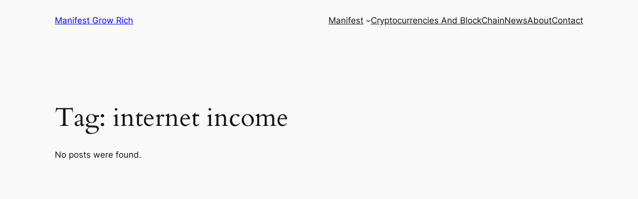

--- FILE ---
content_type: text/html; charset=UTF-8
request_url: https://www.manifestgrowrich.com/tag/internet-income/
body_size: 18141
content:
<!DOCTYPE html>
<html dir="ltr" lang="en-US" prefix="og: https://ogp.me/ns#">
<head>
	<meta charset="UTF-8" />
	<meta name="viewport" content="width=device-width, initial-scale=1" />
	<style>img:is([sizes="auto" i], [sizes^="auto," i]) { contain-intrinsic-size: 3000px 1500px }</style>
	
		<!-- All in One SEO 4.8.7 - aioseo.com -->
		<title>internet income - Manifest Grow Rich</title>
	<meta name="robots" content="max-image-preview:large" />
	<link rel="canonical" href="https://www.manifestgrowrich.com/tag/internet-income/" />
	<meta name="generator" content="All in One SEO (AIOSEO) 4.8.7" />
		<script type="application/ld+json" class="aioseo-schema">
			{"@context":"https:\/\/schema.org","@graph":[{"@type":"BreadcrumbList","@id":"https:\/\/www.manifestgrowrich.com\/tag\/internet-income\/#breadcrumblist","itemListElement":[{"@type":"ListItem","@id":"https:\/\/www.manifestgrowrich.com#listItem","position":1,"name":"Home","item":"https:\/\/www.manifestgrowrich.com","nextItem":{"@type":"ListItem","@id":"https:\/\/www.manifestgrowrich.com\/tag\/internet-income\/#listItem","name":"internet income"}},{"@type":"ListItem","@id":"https:\/\/www.manifestgrowrich.com\/tag\/internet-income\/#listItem","position":2,"name":"internet income","previousItem":{"@type":"ListItem","@id":"https:\/\/www.manifestgrowrich.com#listItem","name":"Home"}}]},{"@type":"CollectionPage","@id":"https:\/\/www.manifestgrowrich.com\/tag\/internet-income\/#collectionpage","url":"https:\/\/www.manifestgrowrich.com\/tag\/internet-income\/","name":"internet income - Manifest Grow Rich","inLanguage":"en-US","isPartOf":{"@id":"https:\/\/www.manifestgrowrich.com\/#website"},"breadcrumb":{"@id":"https:\/\/www.manifestgrowrich.com\/tag\/internet-income\/#breadcrumblist"}},{"@type":"Organization","@id":"https:\/\/www.manifestgrowrich.com\/#organization","name":"Manifest Grow Rich","description":"Creative Human Technologies","url":"https:\/\/www.manifestgrowrich.com\/"},{"@type":"WebSite","@id":"https:\/\/www.manifestgrowrich.com\/#website","url":"https:\/\/www.manifestgrowrich.com\/","name":"Manifest Grow Rich","description":"Creative Human Technologies","inLanguage":"en-US","publisher":{"@id":"https:\/\/www.manifestgrowrich.com\/#organization"}}]}
		</script>
		<!-- All in One SEO -->


<link rel="alternate" type="application/rss+xml" title="Manifest Grow Rich &raquo; Feed" href="https://www.manifestgrowrich.com/feed/" />
<link rel="alternate" type="application/rss+xml" title="Manifest Grow Rich &raquo; Comments Feed" href="https://www.manifestgrowrich.com/comments/feed/" />
<link rel="alternate" type="application/rss+xml" title="Manifest Grow Rich &raquo; internet income Tag Feed" href="https://www.manifestgrowrich.com/tag/internet-income/feed/" />
<script>
window._wpemojiSettings = {"baseUrl":"https:\/\/s.w.org\/images\/core\/emoji\/16.0.1\/72x72\/","ext":".png","svgUrl":"https:\/\/s.w.org\/images\/core\/emoji\/16.0.1\/svg\/","svgExt":".svg","source":{"concatemoji":"https:\/\/www.manifestgrowrich.com\/wp-includes\/js\/wp-emoji-release.min.js?ver=6.8.3"}};
/*! This file is auto-generated */
!function(s,n){var o,i,e;function c(e){try{var t={supportTests:e,timestamp:(new Date).valueOf()};sessionStorage.setItem(o,JSON.stringify(t))}catch(e){}}function p(e,t,n){e.clearRect(0,0,e.canvas.width,e.canvas.height),e.fillText(t,0,0);var t=new Uint32Array(e.getImageData(0,0,e.canvas.width,e.canvas.height).data),a=(e.clearRect(0,0,e.canvas.width,e.canvas.height),e.fillText(n,0,0),new Uint32Array(e.getImageData(0,0,e.canvas.width,e.canvas.height).data));return t.every(function(e,t){return e===a[t]})}function u(e,t){e.clearRect(0,0,e.canvas.width,e.canvas.height),e.fillText(t,0,0);for(var n=e.getImageData(16,16,1,1),a=0;a<n.data.length;a++)if(0!==n.data[a])return!1;return!0}function f(e,t,n,a){switch(t){case"flag":return n(e,"\ud83c\udff3\ufe0f\u200d\u26a7\ufe0f","\ud83c\udff3\ufe0f\u200b\u26a7\ufe0f")?!1:!n(e,"\ud83c\udde8\ud83c\uddf6","\ud83c\udde8\u200b\ud83c\uddf6")&&!n(e,"\ud83c\udff4\udb40\udc67\udb40\udc62\udb40\udc65\udb40\udc6e\udb40\udc67\udb40\udc7f","\ud83c\udff4\u200b\udb40\udc67\u200b\udb40\udc62\u200b\udb40\udc65\u200b\udb40\udc6e\u200b\udb40\udc67\u200b\udb40\udc7f");case"emoji":return!a(e,"\ud83e\udedf")}return!1}function g(e,t,n,a){var r="undefined"!=typeof WorkerGlobalScope&&self instanceof WorkerGlobalScope?new OffscreenCanvas(300,150):s.createElement("canvas"),o=r.getContext("2d",{willReadFrequently:!0}),i=(o.textBaseline="top",o.font="600 32px Arial",{});return e.forEach(function(e){i[e]=t(o,e,n,a)}),i}function t(e){var t=s.createElement("script");t.src=e,t.defer=!0,s.head.appendChild(t)}"undefined"!=typeof Promise&&(o="wpEmojiSettingsSupports",i=["flag","emoji"],n.supports={everything:!0,everythingExceptFlag:!0},e=new Promise(function(e){s.addEventListener("DOMContentLoaded",e,{once:!0})}),new Promise(function(t){var n=function(){try{var e=JSON.parse(sessionStorage.getItem(o));if("object"==typeof e&&"number"==typeof e.timestamp&&(new Date).valueOf()<e.timestamp+604800&&"object"==typeof e.supportTests)return e.supportTests}catch(e){}return null}();if(!n){if("undefined"!=typeof Worker&&"undefined"!=typeof OffscreenCanvas&&"undefined"!=typeof URL&&URL.createObjectURL&&"undefined"!=typeof Blob)try{var e="postMessage("+g.toString()+"("+[JSON.stringify(i),f.toString(),p.toString(),u.toString()].join(",")+"));",a=new Blob([e],{type:"text/javascript"}),r=new Worker(URL.createObjectURL(a),{name:"wpTestEmojiSupports"});return void(r.onmessage=function(e){c(n=e.data),r.terminate(),t(n)})}catch(e){}c(n=g(i,f,p,u))}t(n)}).then(function(e){for(var t in e)n.supports[t]=e[t],n.supports.everything=n.supports.everything&&n.supports[t],"flag"!==t&&(n.supports.everythingExceptFlag=n.supports.everythingExceptFlag&&n.supports[t]);n.supports.everythingExceptFlag=n.supports.everythingExceptFlag&&!n.supports.flag,n.DOMReady=!1,n.readyCallback=function(){n.DOMReady=!0}}).then(function(){return e}).then(function(){var e;n.supports.everything||(n.readyCallback(),(e=n.source||{}).concatemoji?t(e.concatemoji):e.wpemoji&&e.twemoji&&(t(e.twemoji),t(e.wpemoji)))}))}((window,document),window._wpemojiSettings);
</script>

<style id='wp-block-site-logo-inline-css'>
.wp-block-site-logo{box-sizing:border-box;line-height:0}.wp-block-site-logo a{display:inline-block;line-height:0}.wp-block-site-logo.is-default-size img{height:auto;width:120px}.wp-block-site-logo img{height:auto;max-width:100%}.wp-block-site-logo a,.wp-block-site-logo img{border-radius:inherit}.wp-block-site-logo.aligncenter{margin-left:auto;margin-right:auto;text-align:center}:root :where(.wp-block-site-logo.is-style-rounded){border-radius:9999px}
</style>
<style id='wp-block-site-title-inline-css'>
.wp-block-site-title{box-sizing:border-box}.wp-block-site-title :where(a){color:inherit;font-family:inherit;font-size:inherit;font-style:inherit;font-weight:inherit;letter-spacing:inherit;line-height:inherit;text-decoration:inherit}
</style>
<style id='wp-block-group-inline-css'>
.wp-block-group{box-sizing:border-box}:where(.wp-block-group.wp-block-group-is-layout-constrained){position:relative}
</style>
<style id='wp-block-navigation-link-inline-css'>
.wp-block-navigation .wp-block-navigation-item__label{overflow-wrap:break-word}.wp-block-navigation .wp-block-navigation-item__description{display:none}.link-ui-tools{border-top:1px solid #f0f0f0;padding:8px}.link-ui-block-inserter{padding-top:8px}.link-ui-block-inserter__back{margin-left:8px;text-transform:uppercase}

				.is-style-arrow-link .wp-block-navigation-item__label:after {
					content: "\2197";
					padding-inline-start: 0.25rem;
					vertical-align: middle;
					text-decoration: none;
					display: inline-block;
				}
</style>
<link rel='stylesheet' id='wp-block-navigation-css' href='https://www.manifestgrowrich.com/wp-includes/blocks/navigation/style.min.css?ver=6.8.3' media='all' />
<style id='wp-block-query-title-inline-css'>
.wp-block-query-title{box-sizing:border-box}
</style>
<style id='wp-block-paragraph-inline-css'>
.is-small-text{font-size:.875em}.is-regular-text{font-size:1em}.is-large-text{font-size:2.25em}.is-larger-text{font-size:3em}.has-drop-cap:not(:focus):first-letter{float:left;font-size:8.4em;font-style:normal;font-weight:100;line-height:.68;margin:.05em .1em 0 0;text-transform:uppercase}body.rtl .has-drop-cap:not(:focus):first-letter{float:none;margin-left:.1em}p.has-drop-cap.has-background{overflow:hidden}:root :where(p.has-background){padding:1.25em 2.375em}:where(p.has-text-color:not(.has-link-color)) a{color:inherit}p.has-text-align-left[style*="writing-mode:vertical-lr"],p.has-text-align-right[style*="writing-mode:vertical-rl"]{rotate:180deg}
</style>
<style id='wp-block-post-template-inline-css'>
.wp-block-post-template{box-sizing:border-box;list-style:none;margin-bottom:0;margin-top:0;max-width:100%;padding:0}.wp-block-post-template.is-flex-container{display:flex;flex-direction:row;flex-wrap:wrap;gap:1.25em}.wp-block-post-template.is-flex-container>li{margin:0;width:100%}@media (min-width:600px){.wp-block-post-template.is-flex-container.is-flex-container.columns-2>li{width:calc(50% - .625em)}.wp-block-post-template.is-flex-container.is-flex-container.columns-3>li{width:calc(33.33333% - .83333em)}.wp-block-post-template.is-flex-container.is-flex-container.columns-4>li{width:calc(25% - .9375em)}.wp-block-post-template.is-flex-container.is-flex-container.columns-5>li{width:calc(20% - 1em)}.wp-block-post-template.is-flex-container.is-flex-container.columns-6>li{width:calc(16.66667% - 1.04167em)}}@media (max-width:600px){.wp-block-post-template-is-layout-grid.wp-block-post-template-is-layout-grid.wp-block-post-template-is-layout-grid.wp-block-post-template-is-layout-grid{grid-template-columns:1fr}}.wp-block-post-template-is-layout-constrained>li>.alignright,.wp-block-post-template-is-layout-flow>li>.alignright{float:right;margin-inline-end:0;margin-inline-start:2em}.wp-block-post-template-is-layout-constrained>li>.alignleft,.wp-block-post-template-is-layout-flow>li>.alignleft{float:left;margin-inline-end:2em;margin-inline-start:0}.wp-block-post-template-is-layout-constrained>li>.aligncenter,.wp-block-post-template-is-layout-flow>li>.aligncenter{margin-inline-end:auto;margin-inline-start:auto}
</style>
<style id='wp-block-spacer-inline-css'>
.wp-block-spacer{clear:both}
</style>
<style id='wp-block-query-pagination-inline-css'>
.wp-block-query-pagination.is-content-justification-space-between>.wp-block-query-pagination-next:last-of-type{margin-inline-start:auto}.wp-block-query-pagination.is-content-justification-space-between>.wp-block-query-pagination-previous:first-child{margin-inline-end:auto}.wp-block-query-pagination .wp-block-query-pagination-previous-arrow{display:inline-block;margin-right:1ch}.wp-block-query-pagination .wp-block-query-pagination-previous-arrow:not(.is-arrow-chevron){transform:scaleX(1)}.wp-block-query-pagination .wp-block-query-pagination-next-arrow{display:inline-block;margin-left:1ch}.wp-block-query-pagination .wp-block-query-pagination-next-arrow:not(.is-arrow-chevron){transform:scaleX(1)}.wp-block-query-pagination.aligncenter{justify-content:center}
</style>
<style id='wp-block-site-tagline-inline-css'>
.wp-block-site-tagline{box-sizing:border-box}
</style>
<style id='wp-block-heading-inline-css'>
h1.has-background,h2.has-background,h3.has-background,h4.has-background,h5.has-background,h6.has-background{padding:1.25em 2.375em}h1.has-text-align-left[style*=writing-mode]:where([style*=vertical-lr]),h1.has-text-align-right[style*=writing-mode]:where([style*=vertical-rl]),h2.has-text-align-left[style*=writing-mode]:where([style*=vertical-lr]),h2.has-text-align-right[style*=writing-mode]:where([style*=vertical-rl]),h3.has-text-align-left[style*=writing-mode]:where([style*=vertical-lr]),h3.has-text-align-right[style*=writing-mode]:where([style*=vertical-rl]),h4.has-text-align-left[style*=writing-mode]:where([style*=vertical-lr]),h4.has-text-align-right[style*=writing-mode]:where([style*=vertical-rl]),h5.has-text-align-left[style*=writing-mode]:where([style*=vertical-lr]),h5.has-text-align-right[style*=writing-mode]:where([style*=vertical-rl]),h6.has-text-align-left[style*=writing-mode]:where([style*=vertical-lr]),h6.has-text-align-right[style*=writing-mode]:where([style*=vertical-rl]){rotate:180deg}

				.is-style-asterisk:before {
					content: '';
					width: 1.5rem;
					height: 3rem;
					background: var(--wp--preset--color--contrast-2, currentColor);
					clip-path: path('M11.93.684v8.039l5.633-5.633 1.216 1.23-5.66 5.66h8.04v1.737H13.2l5.701 5.701-1.23 1.23-5.742-5.742V21h-1.737v-8.094l-5.77 5.77-1.23-1.217 5.743-5.742H.842V9.98h8.162l-5.701-5.7 1.23-1.231 5.66 5.66V.684h1.737Z');
					display: block;
				}

				/* Hide the asterisk if the heading has no content, to avoid using empty headings to display the asterisk only, which is an A11Y issue */
				.is-style-asterisk:empty:before {
					content: none;
				}

				.is-style-asterisk:-moz-only-whitespace:before {
					content: none;
				}

				.is-style-asterisk.has-text-align-center:before {
					margin: 0 auto;
				}

				.is-style-asterisk.has-text-align-right:before {
					margin-left: auto;
				}

				.rtl .is-style-asterisk.has-text-align-left:before {
					margin-right: auto;
				}
</style>
<style id='wp-block-columns-inline-css'>
.wp-block-columns{align-items:normal!important;box-sizing:border-box;display:flex;flex-wrap:wrap!important}@media (min-width:782px){.wp-block-columns{flex-wrap:nowrap!important}}.wp-block-columns.are-vertically-aligned-top{align-items:flex-start}.wp-block-columns.are-vertically-aligned-center{align-items:center}.wp-block-columns.are-vertically-aligned-bottom{align-items:flex-end}@media (max-width:781px){.wp-block-columns:not(.is-not-stacked-on-mobile)>.wp-block-column{flex-basis:100%!important}}@media (min-width:782px){.wp-block-columns:not(.is-not-stacked-on-mobile)>.wp-block-column{flex-basis:0;flex-grow:1}.wp-block-columns:not(.is-not-stacked-on-mobile)>.wp-block-column[style*=flex-basis]{flex-grow:0}}.wp-block-columns.is-not-stacked-on-mobile{flex-wrap:nowrap!important}.wp-block-columns.is-not-stacked-on-mobile>.wp-block-column{flex-basis:0;flex-grow:1}.wp-block-columns.is-not-stacked-on-mobile>.wp-block-column[style*=flex-basis]{flex-grow:0}:where(.wp-block-columns){margin-bottom:1.75em}:where(.wp-block-columns.has-background){padding:1.25em 2.375em}.wp-block-column{flex-grow:1;min-width:0;overflow-wrap:break-word;word-break:break-word}.wp-block-column.is-vertically-aligned-top{align-self:flex-start}.wp-block-column.is-vertically-aligned-center{align-self:center}.wp-block-column.is-vertically-aligned-bottom{align-self:flex-end}.wp-block-column.is-vertically-aligned-stretch{align-self:stretch}.wp-block-column.is-vertically-aligned-bottom,.wp-block-column.is-vertically-aligned-center,.wp-block-column.is-vertically-aligned-top{width:100%}
</style>
<link rel='stylesheet' id='anwp-pg-styles-css' href='https://www.manifestgrowrich.com/wp-content/plugins/anwp-post-grid-for-elementor/public/css/styles.min.css?ver=1.3.3' media='all' />
<style id='wp-emoji-styles-inline-css'>

	img.wp-smiley, img.emoji {
		display: inline !important;
		border: none !important;
		box-shadow: none !important;
		height: 1em !important;
		width: 1em !important;
		margin: 0 0.07em !important;
		vertical-align: -0.1em !important;
		background: none !important;
		padding: 0 !important;
	}
</style>
<style id='wp-block-library-inline-css'>
:root{--wp-admin-theme-color:#007cba;--wp-admin-theme-color--rgb:0,124,186;--wp-admin-theme-color-darker-10:#006ba1;--wp-admin-theme-color-darker-10--rgb:0,107,161;--wp-admin-theme-color-darker-20:#005a87;--wp-admin-theme-color-darker-20--rgb:0,90,135;--wp-admin-border-width-focus:2px;--wp-block-synced-color:#7a00df;--wp-block-synced-color--rgb:122,0,223;--wp-bound-block-color:var(--wp-block-synced-color)}@media (min-resolution:192dpi){:root{--wp-admin-border-width-focus:1.5px}}.wp-element-button{cursor:pointer}:root{--wp--preset--font-size--normal:16px;--wp--preset--font-size--huge:42px}:root .has-very-light-gray-background-color{background-color:#eee}:root .has-very-dark-gray-background-color{background-color:#313131}:root .has-very-light-gray-color{color:#eee}:root .has-very-dark-gray-color{color:#313131}:root .has-vivid-green-cyan-to-vivid-cyan-blue-gradient-background{background:linear-gradient(135deg,#00d084,#0693e3)}:root .has-purple-crush-gradient-background{background:linear-gradient(135deg,#34e2e4,#4721fb 50%,#ab1dfe)}:root .has-hazy-dawn-gradient-background{background:linear-gradient(135deg,#faaca8,#dad0ec)}:root .has-subdued-olive-gradient-background{background:linear-gradient(135deg,#fafae1,#67a671)}:root .has-atomic-cream-gradient-background{background:linear-gradient(135deg,#fdd79a,#004a59)}:root .has-nightshade-gradient-background{background:linear-gradient(135deg,#330968,#31cdcf)}:root .has-midnight-gradient-background{background:linear-gradient(135deg,#020381,#2874fc)}.has-regular-font-size{font-size:1em}.has-larger-font-size{font-size:2.625em}.has-normal-font-size{font-size:var(--wp--preset--font-size--normal)}.has-huge-font-size{font-size:var(--wp--preset--font-size--huge)}.has-text-align-center{text-align:center}.has-text-align-left{text-align:left}.has-text-align-right{text-align:right}#end-resizable-editor-section{display:none}.aligncenter{clear:both}.items-justified-left{justify-content:flex-start}.items-justified-center{justify-content:center}.items-justified-right{justify-content:flex-end}.items-justified-space-between{justify-content:space-between}.screen-reader-text{border:0;clip-path:inset(50%);height:1px;margin:-1px;overflow:hidden;padding:0;position:absolute;width:1px;word-wrap:normal!important}.screen-reader-text:focus{background-color:#ddd;clip-path:none;color:#444;display:block;font-size:1em;height:auto;left:5px;line-height:normal;padding:15px 23px 14px;text-decoration:none;top:5px;width:auto;z-index:100000}html :where(.has-border-color){border-style:solid}html :where([style*=border-top-color]){border-top-style:solid}html :where([style*=border-right-color]){border-right-style:solid}html :where([style*=border-bottom-color]){border-bottom-style:solid}html :where([style*=border-left-color]){border-left-style:solid}html :where([style*=border-width]){border-style:solid}html :where([style*=border-top-width]){border-top-style:solid}html :where([style*=border-right-width]){border-right-style:solid}html :where([style*=border-bottom-width]){border-bottom-style:solid}html :where([style*=border-left-width]){border-left-style:solid}html :where(img[class*=wp-image-]){height:auto;max-width:100%}:where(figure){margin:0 0 1em}html :where(.is-position-sticky){--wp-admin--admin-bar--position-offset:var(--wp-admin--admin-bar--height,0px)}@media screen and (max-width:600px){html :where(.is-position-sticky){--wp-admin--admin-bar--position-offset:0px}}
</style>
<style id='global-styles-inline-css'>
:root{--wp--preset--aspect-ratio--square: 1;--wp--preset--aspect-ratio--4-3: 4/3;--wp--preset--aspect-ratio--3-4: 3/4;--wp--preset--aspect-ratio--3-2: 3/2;--wp--preset--aspect-ratio--2-3: 2/3;--wp--preset--aspect-ratio--16-9: 16/9;--wp--preset--aspect-ratio--9-16: 9/16;--wp--preset--color--black: #000000;--wp--preset--color--cyan-bluish-gray: #abb8c3;--wp--preset--color--white: #ffffff;--wp--preset--color--pale-pink: #f78da7;--wp--preset--color--vivid-red: #cf2e2e;--wp--preset--color--luminous-vivid-orange: #ff6900;--wp--preset--color--luminous-vivid-amber: #fcb900;--wp--preset--color--light-green-cyan: #7bdcb5;--wp--preset--color--vivid-green-cyan: #00d084;--wp--preset--color--pale-cyan-blue: #8ed1fc;--wp--preset--color--vivid-cyan-blue: #0693e3;--wp--preset--color--vivid-purple: #9b51e0;--wp--preset--color--base: #f9f9f9;--wp--preset--color--base-2: #ffffff;--wp--preset--color--contrast: #111111;--wp--preset--color--contrast-2: #636363;--wp--preset--color--contrast-3: #A4A4A4;--wp--preset--color--accent: #cfcabe;--wp--preset--color--accent-2: #c2a990;--wp--preset--color--accent-3: #d8613c;--wp--preset--color--accent-4: #b1c5a4;--wp--preset--color--accent-5: #b5bdbc;--wp--preset--gradient--vivid-cyan-blue-to-vivid-purple: linear-gradient(135deg,rgba(6,147,227,1) 0%,rgb(155,81,224) 100%);--wp--preset--gradient--light-green-cyan-to-vivid-green-cyan: linear-gradient(135deg,rgb(122,220,180) 0%,rgb(0,208,130) 100%);--wp--preset--gradient--luminous-vivid-amber-to-luminous-vivid-orange: linear-gradient(135deg,rgba(252,185,0,1) 0%,rgba(255,105,0,1) 100%);--wp--preset--gradient--luminous-vivid-orange-to-vivid-red: linear-gradient(135deg,rgba(255,105,0,1) 0%,rgb(207,46,46) 100%);--wp--preset--gradient--very-light-gray-to-cyan-bluish-gray: linear-gradient(135deg,rgb(238,238,238) 0%,rgb(169,184,195) 100%);--wp--preset--gradient--cool-to-warm-spectrum: linear-gradient(135deg,rgb(74,234,220) 0%,rgb(151,120,209) 20%,rgb(207,42,186) 40%,rgb(238,44,130) 60%,rgb(251,105,98) 80%,rgb(254,248,76) 100%);--wp--preset--gradient--blush-light-purple: linear-gradient(135deg,rgb(255,206,236) 0%,rgb(152,150,240) 100%);--wp--preset--gradient--blush-bordeaux: linear-gradient(135deg,rgb(254,205,165) 0%,rgb(254,45,45) 50%,rgb(107,0,62) 100%);--wp--preset--gradient--luminous-dusk: linear-gradient(135deg,rgb(255,203,112) 0%,rgb(199,81,192) 50%,rgb(65,88,208) 100%);--wp--preset--gradient--pale-ocean: linear-gradient(135deg,rgb(255,245,203) 0%,rgb(182,227,212) 50%,rgb(51,167,181) 100%);--wp--preset--gradient--electric-grass: linear-gradient(135deg,rgb(202,248,128) 0%,rgb(113,206,126) 100%);--wp--preset--gradient--midnight: linear-gradient(135deg,rgb(2,3,129) 0%,rgb(40,116,252) 100%);--wp--preset--gradient--gradient-1: linear-gradient(to bottom, #cfcabe 0%, #F9F9F9 100%);--wp--preset--gradient--gradient-2: linear-gradient(to bottom, #C2A990 0%, #F9F9F9 100%);--wp--preset--gradient--gradient-3: linear-gradient(to bottom, #D8613C 0%, #F9F9F9 100%);--wp--preset--gradient--gradient-4: linear-gradient(to bottom, #B1C5A4 0%, #F9F9F9 100%);--wp--preset--gradient--gradient-5: linear-gradient(to bottom, #B5BDBC 0%, #F9F9F9 100%);--wp--preset--gradient--gradient-6: linear-gradient(to bottom, #A4A4A4 0%, #F9F9F9 100%);--wp--preset--gradient--gradient-7: linear-gradient(to bottom, #cfcabe 50%, #F9F9F9 50%);--wp--preset--gradient--gradient-8: linear-gradient(to bottom, #C2A990 50%, #F9F9F9 50%);--wp--preset--gradient--gradient-9: linear-gradient(to bottom, #D8613C 50%, #F9F9F9 50%);--wp--preset--gradient--gradient-10: linear-gradient(to bottom, #B1C5A4 50%, #F9F9F9 50%);--wp--preset--gradient--gradient-11: linear-gradient(to bottom, #B5BDBC 50%, #F9F9F9 50%);--wp--preset--gradient--gradient-12: linear-gradient(to bottom, #A4A4A4 50%, #F9F9F9 50%);--wp--preset--font-size--small: 0.9rem;--wp--preset--font-size--medium: 1.05rem;--wp--preset--font-size--large: clamp(1.39rem, 1.39rem + ((1vw - 0.2rem) * 0.767), 1.85rem);--wp--preset--font-size--x-large: clamp(1.85rem, 1.85rem + ((1vw - 0.2rem) * 1.083), 2.5rem);--wp--preset--font-size--xx-large: clamp(2.5rem, 2.5rem + ((1vw - 0.2rem) * 1.283), 3.27rem);--wp--preset--font-family--body: "Inter", sans-serif;--wp--preset--font-family--heading: Cardo;--wp--preset--font-family--system-sans-serif: -apple-system, BlinkMacSystemFont, avenir next, avenir, segoe ui, helvetica neue, helvetica, Cantarell, Ubuntu, roboto, noto, arial, sans-serif;--wp--preset--font-family--system-serif: Iowan Old Style, Apple Garamond, Baskerville, Times New Roman, Droid Serif, Times, Source Serif Pro, serif, Apple Color Emoji, Segoe UI Emoji, Segoe UI Symbol;--wp--preset--spacing--20: min(1.5rem, 2vw);--wp--preset--spacing--30: min(2.5rem, 3vw);--wp--preset--spacing--40: min(4rem, 5vw);--wp--preset--spacing--50: min(6.5rem, 8vw);--wp--preset--spacing--60: min(10.5rem, 13vw);--wp--preset--spacing--70: 3.38rem;--wp--preset--spacing--80: 5.06rem;--wp--preset--spacing--10: 1rem;--wp--preset--shadow--natural: 6px 6px 9px rgba(0, 0, 0, 0.2);--wp--preset--shadow--deep: 12px 12px 50px rgba(0, 0, 0, 0.4);--wp--preset--shadow--sharp: 6px 6px 0px rgba(0, 0, 0, 0.2);--wp--preset--shadow--outlined: 6px 6px 0px -3px rgba(255, 255, 255, 1), 6px 6px rgba(0, 0, 0, 1);--wp--preset--shadow--crisp: 6px 6px 0px rgba(0, 0, 0, 1);}:root { --wp--style--global--content-size: 620px;--wp--style--global--wide-size: 1280px; }:where(body) { margin: 0; }.wp-site-blocks { padding-top: var(--wp--style--root--padding-top); padding-bottom: var(--wp--style--root--padding-bottom); }.has-global-padding { padding-right: var(--wp--style--root--padding-right); padding-left: var(--wp--style--root--padding-left); }.has-global-padding > .alignfull { margin-right: calc(var(--wp--style--root--padding-right) * -1); margin-left: calc(var(--wp--style--root--padding-left) * -1); }.has-global-padding :where(:not(.alignfull.is-layout-flow) > .has-global-padding:not(.wp-block-block, .alignfull)) { padding-right: 0; padding-left: 0; }.has-global-padding :where(:not(.alignfull.is-layout-flow) > .has-global-padding:not(.wp-block-block, .alignfull)) > .alignfull { margin-left: 0; margin-right: 0; }.wp-site-blocks > .alignleft { float: left; margin-right: 2em; }.wp-site-blocks > .alignright { float: right; margin-left: 2em; }.wp-site-blocks > .aligncenter { justify-content: center; margin-left: auto; margin-right: auto; }:where(.wp-site-blocks) > * { margin-block-start: 1.2rem; margin-block-end: 0; }:where(.wp-site-blocks) > :first-child { margin-block-start: 0; }:where(.wp-site-blocks) > :last-child { margin-block-end: 0; }:root { --wp--style--block-gap: 1.2rem; }:root :where(.is-layout-flow) > :first-child{margin-block-start: 0;}:root :where(.is-layout-flow) > :last-child{margin-block-end: 0;}:root :where(.is-layout-flow) > *{margin-block-start: 1.2rem;margin-block-end: 0;}:root :where(.is-layout-constrained) > :first-child{margin-block-start: 0;}:root :where(.is-layout-constrained) > :last-child{margin-block-end: 0;}:root :where(.is-layout-constrained) > *{margin-block-start: 1.2rem;margin-block-end: 0;}:root :where(.is-layout-flex){gap: 1.2rem;}:root :where(.is-layout-grid){gap: 1.2rem;}.is-layout-flow > .alignleft{float: left;margin-inline-start: 0;margin-inline-end: 2em;}.is-layout-flow > .alignright{float: right;margin-inline-start: 2em;margin-inline-end: 0;}.is-layout-flow > .aligncenter{margin-left: auto !important;margin-right: auto !important;}.is-layout-constrained > .alignleft{float: left;margin-inline-start: 0;margin-inline-end: 2em;}.is-layout-constrained > .alignright{float: right;margin-inline-start: 2em;margin-inline-end: 0;}.is-layout-constrained > .aligncenter{margin-left: auto !important;margin-right: auto !important;}.is-layout-constrained > :where(:not(.alignleft):not(.alignright):not(.alignfull)){max-width: var(--wp--style--global--content-size);margin-left: auto !important;margin-right: auto !important;}.is-layout-constrained > .alignwide{max-width: var(--wp--style--global--wide-size);}body .is-layout-flex{display: flex;}.is-layout-flex{flex-wrap: wrap;align-items: center;}.is-layout-flex > :is(*, div){margin: 0;}body .is-layout-grid{display: grid;}.is-layout-grid > :is(*, div){margin: 0;}body{background-color: var(--wp--preset--color--base);color: var(--wp--preset--color--contrast);font-family: var(--wp--preset--font-family--body);font-size: var(--wp--preset--font-size--medium);font-style: normal;font-weight: 400;line-height: 1.55;--wp--style--root--padding-top: 0px;--wp--style--root--padding-right: var(--wp--preset--spacing--50);--wp--style--root--padding-bottom: 0px;--wp--style--root--padding-left: var(--wp--preset--spacing--50);}a:where(:not(.wp-element-button)){color: var(--wp--preset--color--contrast);text-decoration: underline;}:root :where(a:where(:not(.wp-element-button)):hover){text-decoration: none;}h1, h2, h3, h4, h5, h6{color: var(--wp--preset--color--contrast);font-family: var(--wp--preset--font-family--heading);font-weight: 400;line-height: 1.2;}h1{font-size: var(--wp--preset--font-size--xx-large);line-height: 1.15;}h2{font-size: var(--wp--preset--font-size--x-large);}h3{font-size: var(--wp--preset--font-size--large);}h4{font-size: clamp(1.1rem, 1.1rem + ((1vw - 0.2rem) * 0.767), 1.5rem);}h5{font-size: var(--wp--preset--font-size--medium);}h6{font-size: var(--wp--preset--font-size--small);}:root :where(.wp-element-button, .wp-block-button__link){background-color: var(--wp--preset--color--contrast);border-radius: .33rem;border-color: var(--wp--preset--color--contrast);border-width: 0;color: var(--wp--preset--color--base);font-family: inherit;font-size: var(--wp--preset--font-size--small);font-style: normal;font-weight: 500;line-height: inherit;padding-top: 0.6rem;padding-right: 1rem;padding-bottom: 0.6rem;padding-left: 1rem;text-decoration: none;}:root :where(.wp-element-button:hover, .wp-block-button__link:hover){background-color: var(--wp--preset--color--contrast-2);border-color: var(--wp--preset--color--contrast-2);color: var(--wp--preset--color--base);}:root :where(.wp-element-button:focus, .wp-block-button__link:focus){background-color: var(--wp--preset--color--contrast-2);border-color: var(--wp--preset--color--contrast-2);color: var(--wp--preset--color--base);outline-color: var(--wp--preset--color--contrast);outline-offset: 2px;}:root :where(.wp-element-button:active, .wp-block-button__link:active){background-color: var(--wp--preset--color--contrast);color: var(--wp--preset--color--base);}:root :where(.wp-element-caption, .wp-block-audio figcaption, .wp-block-embed figcaption, .wp-block-gallery figcaption, .wp-block-image figcaption, .wp-block-table figcaption, .wp-block-video figcaption){color: var(--wp--preset--color--contrast-2);font-family: var(--wp--preset--font-family--body);font-size: 0.8rem;}.has-black-color{color: var(--wp--preset--color--black) !important;}.has-cyan-bluish-gray-color{color: var(--wp--preset--color--cyan-bluish-gray) !important;}.has-white-color{color: var(--wp--preset--color--white) !important;}.has-pale-pink-color{color: var(--wp--preset--color--pale-pink) !important;}.has-vivid-red-color{color: var(--wp--preset--color--vivid-red) !important;}.has-luminous-vivid-orange-color{color: var(--wp--preset--color--luminous-vivid-orange) !important;}.has-luminous-vivid-amber-color{color: var(--wp--preset--color--luminous-vivid-amber) !important;}.has-light-green-cyan-color{color: var(--wp--preset--color--light-green-cyan) !important;}.has-vivid-green-cyan-color{color: var(--wp--preset--color--vivid-green-cyan) !important;}.has-pale-cyan-blue-color{color: var(--wp--preset--color--pale-cyan-blue) !important;}.has-vivid-cyan-blue-color{color: var(--wp--preset--color--vivid-cyan-blue) !important;}.has-vivid-purple-color{color: var(--wp--preset--color--vivid-purple) !important;}.has-base-color{color: var(--wp--preset--color--base) !important;}.has-base-2-color{color: var(--wp--preset--color--base-2) !important;}.has-contrast-color{color: var(--wp--preset--color--contrast) !important;}.has-contrast-2-color{color: var(--wp--preset--color--contrast-2) !important;}.has-contrast-3-color{color: var(--wp--preset--color--contrast-3) !important;}.has-accent-color{color: var(--wp--preset--color--accent) !important;}.has-accent-2-color{color: var(--wp--preset--color--accent-2) !important;}.has-accent-3-color{color: var(--wp--preset--color--accent-3) !important;}.has-accent-4-color{color: var(--wp--preset--color--accent-4) !important;}.has-accent-5-color{color: var(--wp--preset--color--accent-5) !important;}.has-black-background-color{background-color: var(--wp--preset--color--black) !important;}.has-cyan-bluish-gray-background-color{background-color: var(--wp--preset--color--cyan-bluish-gray) !important;}.has-white-background-color{background-color: var(--wp--preset--color--white) !important;}.has-pale-pink-background-color{background-color: var(--wp--preset--color--pale-pink) !important;}.has-vivid-red-background-color{background-color: var(--wp--preset--color--vivid-red) !important;}.has-luminous-vivid-orange-background-color{background-color: var(--wp--preset--color--luminous-vivid-orange) !important;}.has-luminous-vivid-amber-background-color{background-color: var(--wp--preset--color--luminous-vivid-amber) !important;}.has-light-green-cyan-background-color{background-color: var(--wp--preset--color--light-green-cyan) !important;}.has-vivid-green-cyan-background-color{background-color: var(--wp--preset--color--vivid-green-cyan) !important;}.has-pale-cyan-blue-background-color{background-color: var(--wp--preset--color--pale-cyan-blue) !important;}.has-vivid-cyan-blue-background-color{background-color: var(--wp--preset--color--vivid-cyan-blue) !important;}.has-vivid-purple-background-color{background-color: var(--wp--preset--color--vivid-purple) !important;}.has-base-background-color{background-color: var(--wp--preset--color--base) !important;}.has-base-2-background-color{background-color: var(--wp--preset--color--base-2) !important;}.has-contrast-background-color{background-color: var(--wp--preset--color--contrast) !important;}.has-contrast-2-background-color{background-color: var(--wp--preset--color--contrast-2) !important;}.has-contrast-3-background-color{background-color: var(--wp--preset--color--contrast-3) !important;}.has-accent-background-color{background-color: var(--wp--preset--color--accent) !important;}.has-accent-2-background-color{background-color: var(--wp--preset--color--accent-2) !important;}.has-accent-3-background-color{background-color: var(--wp--preset--color--accent-3) !important;}.has-accent-4-background-color{background-color: var(--wp--preset--color--accent-4) !important;}.has-accent-5-background-color{background-color: var(--wp--preset--color--accent-5) !important;}.has-black-border-color{border-color: var(--wp--preset--color--black) !important;}.has-cyan-bluish-gray-border-color{border-color: var(--wp--preset--color--cyan-bluish-gray) !important;}.has-white-border-color{border-color: var(--wp--preset--color--white) !important;}.has-pale-pink-border-color{border-color: var(--wp--preset--color--pale-pink) !important;}.has-vivid-red-border-color{border-color: var(--wp--preset--color--vivid-red) !important;}.has-luminous-vivid-orange-border-color{border-color: var(--wp--preset--color--luminous-vivid-orange) !important;}.has-luminous-vivid-amber-border-color{border-color: var(--wp--preset--color--luminous-vivid-amber) !important;}.has-light-green-cyan-border-color{border-color: var(--wp--preset--color--light-green-cyan) !important;}.has-vivid-green-cyan-border-color{border-color: var(--wp--preset--color--vivid-green-cyan) !important;}.has-pale-cyan-blue-border-color{border-color: var(--wp--preset--color--pale-cyan-blue) !important;}.has-vivid-cyan-blue-border-color{border-color: var(--wp--preset--color--vivid-cyan-blue) !important;}.has-vivid-purple-border-color{border-color: var(--wp--preset--color--vivid-purple) !important;}.has-base-border-color{border-color: var(--wp--preset--color--base) !important;}.has-base-2-border-color{border-color: var(--wp--preset--color--base-2) !important;}.has-contrast-border-color{border-color: var(--wp--preset--color--contrast) !important;}.has-contrast-2-border-color{border-color: var(--wp--preset--color--contrast-2) !important;}.has-contrast-3-border-color{border-color: var(--wp--preset--color--contrast-3) !important;}.has-accent-border-color{border-color: var(--wp--preset--color--accent) !important;}.has-accent-2-border-color{border-color: var(--wp--preset--color--accent-2) !important;}.has-accent-3-border-color{border-color: var(--wp--preset--color--accent-3) !important;}.has-accent-4-border-color{border-color: var(--wp--preset--color--accent-4) !important;}.has-accent-5-border-color{border-color: var(--wp--preset--color--accent-5) !important;}.has-vivid-cyan-blue-to-vivid-purple-gradient-background{background: var(--wp--preset--gradient--vivid-cyan-blue-to-vivid-purple) !important;}.has-light-green-cyan-to-vivid-green-cyan-gradient-background{background: var(--wp--preset--gradient--light-green-cyan-to-vivid-green-cyan) !important;}.has-luminous-vivid-amber-to-luminous-vivid-orange-gradient-background{background: var(--wp--preset--gradient--luminous-vivid-amber-to-luminous-vivid-orange) !important;}.has-luminous-vivid-orange-to-vivid-red-gradient-background{background: var(--wp--preset--gradient--luminous-vivid-orange-to-vivid-red) !important;}.has-very-light-gray-to-cyan-bluish-gray-gradient-background{background: var(--wp--preset--gradient--very-light-gray-to-cyan-bluish-gray) !important;}.has-cool-to-warm-spectrum-gradient-background{background: var(--wp--preset--gradient--cool-to-warm-spectrum) !important;}.has-blush-light-purple-gradient-background{background: var(--wp--preset--gradient--blush-light-purple) !important;}.has-blush-bordeaux-gradient-background{background: var(--wp--preset--gradient--blush-bordeaux) !important;}.has-luminous-dusk-gradient-background{background: var(--wp--preset--gradient--luminous-dusk) !important;}.has-pale-ocean-gradient-background{background: var(--wp--preset--gradient--pale-ocean) !important;}.has-electric-grass-gradient-background{background: var(--wp--preset--gradient--electric-grass) !important;}.has-midnight-gradient-background{background: var(--wp--preset--gradient--midnight) !important;}.has-gradient-1-gradient-background{background: var(--wp--preset--gradient--gradient-1) !important;}.has-gradient-2-gradient-background{background: var(--wp--preset--gradient--gradient-2) !important;}.has-gradient-3-gradient-background{background: var(--wp--preset--gradient--gradient-3) !important;}.has-gradient-4-gradient-background{background: var(--wp--preset--gradient--gradient-4) !important;}.has-gradient-5-gradient-background{background: var(--wp--preset--gradient--gradient-5) !important;}.has-gradient-6-gradient-background{background: var(--wp--preset--gradient--gradient-6) !important;}.has-gradient-7-gradient-background{background: var(--wp--preset--gradient--gradient-7) !important;}.has-gradient-8-gradient-background{background: var(--wp--preset--gradient--gradient-8) !important;}.has-gradient-9-gradient-background{background: var(--wp--preset--gradient--gradient-9) !important;}.has-gradient-10-gradient-background{background: var(--wp--preset--gradient--gradient-10) !important;}.has-gradient-11-gradient-background{background: var(--wp--preset--gradient--gradient-11) !important;}.has-gradient-12-gradient-background{background: var(--wp--preset--gradient--gradient-12) !important;}.has-small-font-size{font-size: var(--wp--preset--font-size--small) !important;}.has-medium-font-size{font-size: var(--wp--preset--font-size--medium) !important;}.has-large-font-size{font-size: var(--wp--preset--font-size--large) !important;}.has-x-large-font-size{font-size: var(--wp--preset--font-size--x-large) !important;}.has-xx-large-font-size{font-size: var(--wp--preset--font-size--xx-large) !important;}.has-body-font-family{font-family: var(--wp--preset--font-family--body) !important;}.has-heading-font-family{font-family: var(--wp--preset--font-family--heading) !important;}.has-system-sans-serif-font-family{font-family: var(--wp--preset--font-family--system-sans-serif) !important;}.has-system-serif-font-family{font-family: var(--wp--preset--font-family--system-serif) !important;}:where(.wp-site-blocks *:focus){outline-width:2px;outline-style:solid}
:root :where(.wp-block-navigation){font-weight: 500;}
:root :where(.wp-block-navigation a:where(:not(.wp-element-button))){text-decoration: none;}
:root :where(.wp-block-navigation a:where(:not(.wp-element-button)):hover){text-decoration: underline;}
:root :where(.wp-block-query-title span){font-style: italic;}
:root :where(.wp-block-query-no-results){padding-top: var(--wp--preset--spacing--30);}
:root :where(.wp-block-site-tagline){color: var(--wp--preset--color--contrast-2);font-size: var(--wp--preset--font-size--small);}
:root :where(.wp-block-site-title){font-family: var(--wp--preset--font-family--body);font-size: clamp(0.875rem, 0.875rem + ((1vw - 0.2rem) * 0.542), 1.2rem);font-style: normal;font-weight: 600;}
:root :where(.wp-block-site-title a:where(:not(.wp-element-button))){text-decoration: none;}
:root :where(.wp-block-site-title a:where(:not(.wp-element-button)):hover){text-decoration: none;}
</style>
<style id='core-block-supports-inline-css'>
.wp-container-core-group-is-layout-47e5a185 > *{margin-block-start:0;margin-block-end:0;}.wp-container-core-group-is-layout-47e5a185 > * + *{margin-block-start:0px;margin-block-end:0;}.wp-container-core-group-is-layout-fbcf6490{gap:var(--wp--preset--spacing--20);}.wp-container-core-navigation-is-layout-cca85a86{gap:var(--wp--preset--spacing--20);justify-content:flex-end;}.wp-container-core-group-is-layout-bc8e6f51{justify-content:flex-start;}.wp-container-core-group-is-layout-b585a4aa{justify-content:space-between;}.wp-container-core-group-is-layout-fe9cc265{flex-direction:column;align-items:flex-start;}.wp-container-core-navigation-is-layout-ea0cb840{gap:var(--wp--preset--spacing--10);flex-direction:column;align-items:flex-start;}.wp-container-core-group-is-layout-ea0cb840{gap:var(--wp--preset--spacing--10);flex-direction:column;align-items:flex-start;}.wp-container-core-group-is-layout-353c4f5a{flex-direction:column;align-items:stretch;}.wp-container-core-group-is-layout-e5edad21{justify-content:space-between;align-items:flex-start;}.wp-container-core-columns-is-layout-28f84493{flex-wrap:nowrap;}.wp-elements-69a005592d8de9c85f5c3744bd9a4e03 a:where(:not(.wp-element-button)){color:var(--wp--preset--color--contrast);}
</style>
<style id='wp-block-template-skip-link-inline-css'>

		.skip-link.screen-reader-text {
			border: 0;
			clip-path: inset(50%);
			height: 1px;
			margin: -1px;
			overflow: hidden;
			padding: 0;
			position: absolute !important;
			width: 1px;
			word-wrap: normal !important;
		}

		.skip-link.screen-reader-text:focus {
			background-color: #eee;
			clip-path: none;
			color: #444;
			display: block;
			font-size: 1em;
			height: auto;
			left: 5px;
			line-height: normal;
			padding: 15px 23px 14px;
			text-decoration: none;
			top: 5px;
			width: auto;
			z-index: 100000;
		}
</style>
<link rel="https://api.w.org/" href="https://www.manifestgrowrich.com/wp-json/" /><link rel="alternate" title="JSON" type="application/json" href="https://www.manifestgrowrich.com/wp-json/wp/v2/tags/109" /><link rel="EditURI" type="application/rsd+xml" title="RSD" href="https://www.manifestgrowrich.com/xmlrpc.php?rsd" />
<meta name="generator" content="WordPress 6.8.3" />
<script type="importmap" id="wp-importmap">
{"imports":{"@wordpress\/interactivity":"https:\/\/www.manifestgrowrich.com\/wp-includes\/js\/dist\/script-modules\/interactivity\/index.min.js?ver=55aebb6e0a16726baffb"}}
</script>
<script type="module" src="https://www.manifestgrowrich.com/wp-includes/js/dist/script-modules/block-library/navigation/view.min.js?ver=61572d447d60c0aa5240" id="@wordpress/block-library/navigation/view-js-module"></script>
<link rel="modulepreload" href="https://www.manifestgrowrich.com/wp-includes/js/dist/script-modules/interactivity/index.min.js?ver=55aebb6e0a16726baffb" id="@wordpress/interactivity-js-modulepreload"><meta name="generator" content="Elementor 3.32.3; features: additional_custom_breakpoints; settings: css_print_method-external, google_font-enabled, font_display-auto">
			<style>
				.e-con.e-parent:nth-of-type(n+4):not(.e-lazyloaded):not(.e-no-lazyload),
				.e-con.e-parent:nth-of-type(n+4):not(.e-lazyloaded):not(.e-no-lazyload) * {
					background-image: none !important;
				}
				@media screen and (max-height: 1024px) {
					.e-con.e-parent:nth-of-type(n+3):not(.e-lazyloaded):not(.e-no-lazyload),
					.e-con.e-parent:nth-of-type(n+3):not(.e-lazyloaded):not(.e-no-lazyload) * {
						background-image: none !important;
					}
				}
				@media screen and (max-height: 640px) {
					.e-con.e-parent:nth-of-type(n+2):not(.e-lazyloaded):not(.e-no-lazyload),
					.e-con.e-parent:nth-of-type(n+2):not(.e-lazyloaded):not(.e-no-lazyload) * {
						background-image: none !important;
					}
				}
			</style>
			<style class='wp-fonts-local'>
@font-face{font-family:Inter;font-style:normal;font-weight:300 900;font-display:fallback;src:url('https://www.manifestgrowrich.com/wp-content/themes/twentytwentyfour/assets/fonts/inter/Inter-VariableFont_slnt,wght.woff2') format('woff2');font-stretch:normal;}
@font-face{font-family:Cardo;font-style:normal;font-weight:400;font-display:fallback;src:url('https://www.manifestgrowrich.com/wp-content/themes/twentytwentyfour/assets/fonts/cardo/cardo_normal_400.woff2') format('woff2');}
@font-face{font-family:Cardo;font-style:italic;font-weight:400;font-display:fallback;src:url('https://www.manifestgrowrich.com/wp-content/themes/twentytwentyfour/assets/fonts/cardo/cardo_italic_400.woff2') format('woff2');}
@font-face{font-family:Cardo;font-style:normal;font-weight:700;font-display:fallback;src:url('https://www.manifestgrowrich.com/wp-content/themes/twentytwentyfour/assets/fonts/cardo/cardo_normal_700.woff2') format('woff2');}
</style>
</head>

<body class="archive tag tag-internet-income tag-109 wp-embed-responsive wp-theme-twentytwentyfour theme--twentytwentyfour ally-default elementor-default elementor-kit-3726">

<div class="wp-site-blocks"><header class="wp-block-template-part">
<div class="wp-block-group alignwide has-base-background-color has-background has-global-padding is-layout-constrained wp-block-group-is-layout-constrained"
	style="padding-top:20px;padding-bottom:20px">
	
	<div class="wp-block-group alignwide is-content-justification-space-between is-layout-flex wp-container-core-group-is-layout-b585a4aa wp-block-group-is-layout-flex">
		
		<div class="wp-block-group is-layout-flex wp-container-core-group-is-layout-fbcf6490 wp-block-group-is-layout-flex">
			

			
			<div class="wp-block-group is-layout-flow wp-container-core-group-is-layout-47e5a185 wp-block-group-is-layout-flow">
				<p class="wp-block-site-title"><a href="https://www.manifestgrowrich.com" target="_self" rel="home">Manifest Grow Rich</a></p>
			</div>
			
		</div>
		

		
		<div class="wp-block-group is-content-justification-left is-layout-flex wp-container-core-group-is-layout-bc8e6f51 wp-block-group-is-layout-flex">
			<nav class="is-responsive items-justified-right wp-block-navigation is-horizontal is-content-justification-right is-layout-flex wp-container-core-navigation-is-layout-cca85a86 wp-block-navigation-is-layout-flex" 
		 data-wp-interactive="core/navigation" data-wp-context='{"overlayOpenedBy":{"click":false,"hover":false,"focus":false},"type":"overlay","roleAttribute":"","ariaLabel":"Menu"}'><button aria-haspopup="dialog" aria-label="Open menu" class="wp-block-navigation__responsive-container-open" 
				data-wp-on-async--click="actions.openMenuOnClick"
				data-wp-on--keydown="actions.handleMenuKeydown"
			><svg width="24" height="24" xmlns="http://www.w3.org/2000/svg" viewBox="0 0 24 24" aria-hidden="true" focusable="false"><rect x="4" y="7.5" width="16" height="1.5" /><rect x="4" y="15" width="16" height="1.5" /></svg></button>
				<div class="wp-block-navigation__responsive-container"  id="modal-1" 
				data-wp-class--has-modal-open="state.isMenuOpen"
				data-wp-class--is-menu-open="state.isMenuOpen"
				data-wp-watch="callbacks.initMenu"
				data-wp-on--keydown="actions.handleMenuKeydown"
				data-wp-on-async--focusout="actions.handleMenuFocusout"
				tabindex="-1"
			>
					<div class="wp-block-navigation__responsive-close" tabindex="-1">
						<div class="wp-block-navigation__responsive-dialog" 
				data-wp-bind--aria-modal="state.ariaModal"
				data-wp-bind--aria-label="state.ariaLabel"
				data-wp-bind--role="state.roleAttribute"
			>
							<button aria-label="Close menu" class="wp-block-navigation__responsive-container-close" 
				data-wp-on-async--click="actions.closeMenuOnClick"
			><svg xmlns="http://www.w3.org/2000/svg" viewBox="0 0 24 24" width="24" height="24" aria-hidden="true" focusable="false"><path d="m13.06 12 6.47-6.47-1.06-1.06L12 10.94 5.53 4.47 4.47 5.53 10.94 12l-6.47 6.47 1.06 1.06L12 13.06l6.47 6.47 1.06-1.06L13.06 12Z"></path></svg></button>
							<div class="wp-block-navigation__responsive-container-content" 
				data-wp-watch="callbacks.focusFirstElement"
			 id="modal-1-content">
								<ul class="wp-block-navigation__container is-responsive items-justified-right wp-block-navigation"><li data-wp-context="{ &quot;submenuOpenedBy&quot;: { &quot;click&quot;: false, &quot;hover&quot;: false, &quot;focus&quot;: false }, &quot;type&quot;: &quot;submenu&quot;, &quot;modal&quot;: null }" data-wp-interactive="core/navigation" data-wp-on--focusout="actions.handleMenuFocusout" data-wp-on--keydown="actions.handleMenuKeydown" data-wp-on-async--mouseenter="actions.openMenuOnHover" data-wp-on-async--mouseleave="actions.closeMenuOnHover" data-wp-watch="callbacks.initMenu" tabindex="-1" class="wp-block-navigation-item has-child open-on-hover-click  menu-item menu-item-type-post_type menu-item-object-page wp-block-navigation-submenu"><a class="wp-block-navigation-item__content" href="https://www.manifestgrowrich.com/manifest/" title=""><span class="wp-block-navigation-item__label">Manifest</span></a><button data-wp-bind--aria-expanded="state.isMenuOpen" data-wp-on-async--click="actions.toggleMenuOnClick" aria-label="Manifest submenu" class="wp-block-navigation__submenu-icon wp-block-navigation-submenu__toggle" ><svg xmlns="http://www.w3.org/2000/svg" width="12" height="12" viewBox="0 0 12 12" fill="none" aria-hidden="true" focusable="false"><path d="M1.50002 4L6.00002 8L10.5 4" stroke-width="1.5"></path></svg></button><ul data-wp-on-async--focus="actions.openMenuOnFocus" class="wp-block-navigation__submenu-container  menu-item menu-item-type-post_type menu-item-object-page wp-block-navigation-submenu"><li class=" wp-block-navigation-item  menu-item menu-item-type-post_type menu-item-object-page wp-block-navigation-link"><a class="wp-block-navigation-item__content"  href="https://www.manifestgrowrich.com/horoscope-for-you/" title=""><span class="wp-block-navigation-item__label">Horoscope For You</span></a></li></ul></li><li class=" wp-block-navigation-item  menu-item menu-item-type-post_type menu-item-object-page wp-block-navigation-link"><a class="wp-block-navigation-item__content"  href="https://www.manifestgrowrich.com/cryptocurrencies-and-blockchain/" title=""><span class="wp-block-navigation-item__label">Cryptocurrencies And BlockChain</span></a></li><li class=" wp-block-navigation-item  menu-item menu-item-type-post_type menu-item-object-page wp-block-navigation-link"><a class="wp-block-navigation-item__content"  href="https://www.manifestgrowrich.com/news/" title=""><span class="wp-block-navigation-item__label">News</span></a></li><li class=" wp-block-navigation-item  menu-item menu-item-type-post_type menu-item-object-page wp-block-navigation-link"><a class="wp-block-navigation-item__content"  href="https://www.manifestgrowrich.com/about/" title=""><span class="wp-block-navigation-item__label">About</span></a></li><li class=" wp-block-navigation-item  menu-item menu-item-type-post_type menu-item-object-page wp-block-navigation-link"><a class="wp-block-navigation-item__content"  href="https://www.manifestgrowrich.com/contact/" title=""><span class="wp-block-navigation-item__label">Contact</span></a></li></ul>
							</div>
						</div>
					</div>
				</div></nav>
		</div>
		
	</div>
	
</div>
</header>


<main class="wp-block-group alignfull has-global-padding is-layout-constrained wp-block-group-is-layout-constrained">

	<h1 style="line-height:1; padding-top:var(--wp--preset--spacing--50);" class="alignwide wp-block-query-title">Tag: <span>internet income</span></h1>

	

<div class="wp-block-query alignwide is-layout-flow wp-block-query-is-layout-flow">
	<div class="wp-block-query-no-results">
	
<p>No posts were found.</p>


	</div>

	
	<div class="wp-block-group is-layout-flow wp-block-group-is-layout-flow" style="margin-top:0;margin-bottom:0;padding-top:var(--wp--preset--spacing--50);padding-right:0;padding-bottom:var(--wp--preset--spacing--50);padding-left:0">

		

		
		<div style="margin-top:0;margin-bottom:0;height:var(--wp--preset--spacing--40)" aria-hidden="true" class="wp-block-spacer"></div>
		

		

	</div>
	
</div>



</main>


<footer class="wp-block-template-part">

<div class="wp-block-group has-global-padding is-layout-constrained wp-block-group-is-layout-constrained" style="padding-top:var(--wp--preset--spacing--50);padding-bottom:var(--wp--preset--spacing--50)">
	
	<div class="wp-block-columns alignwide is-layout-flex wp-container-core-columns-is-layout-28f84493 wp-block-columns-is-layout-flex">
		
		<div class="wp-block-column is-layout-flow wp-block-column-is-layout-flow" style="flex-basis:30%">
			
			<div class="wp-block-group is-vertical is-layout-flex wp-container-core-group-is-layout-fe9cc265 wp-block-group-is-layout-flex">
				

				<p class="wp-block-site-title has-medium-font-size"><a href="https://www.manifestgrowrich.com" target="_self" rel="home">Manifest Grow Rich</a></p>

				<p class="wp-block-site-tagline has-small-font-size">Creative Human Technologies</p>
			</div>
			
		</div>
		

		
		<div class="wp-block-column is-layout-flow wp-block-column-is-layout-flow" style="flex-basis:20%">
		</div>
		

		
		<div class="wp-block-column is-layout-flow wp-block-column-is-layout-flow" style="flex-basis:50%">
			
			<div class="wp-block-group is-content-justification-space-between is-layout-flex wp-container-core-group-is-layout-e5edad21 wp-block-group-is-layout-flex">
				
				<div class="wp-block-group is-vertical is-content-justification-stretch is-layout-flex wp-container-core-group-is-layout-353c4f5a wp-block-group-is-layout-flex">
					
					<h2 class="wp-block-heading has-medium-font-size has-body-font-family" style="font-style:normal;font-weight:600">About</h2>
					

					
					<div class="wp-block-group is-vertical is-layout-flex wp-container-core-group-is-layout-ea0cb840 wp-block-group-is-layout-flex">

						<nav style="font-style:normal;font-weight:400;" class="has-small-font-size  is-vertical wp-block-navigation is-layout-flex wp-container-core-navigation-is-layout-ea0cb840 wp-block-navigation-is-layout-flex" aria-label="About About"><ul style="font-style:normal;font-weight:400;" class="wp-block-navigation__container has-small-font-size  is-vertical wp-block-navigation has-small-font-size" aria-label="About"><li class="has-small-font-size wp-block-navigation-item wp-block-navigation-link"><a class="wp-block-navigation-item__content"  href="#"><span class="wp-block-navigation-item__label">Team</span></a></li><li class="has-small-font-size wp-block-navigation-item wp-block-navigation-link"><a class="wp-block-navigation-item__content"  href="#"><span class="wp-block-navigation-item__label">History</span></a></li><li class="has-small-font-size wp-block-navigation-item wp-block-navigation-link"><a class="wp-block-navigation-item__content"  href="#"><span class="wp-block-navigation-item__label">Careers</span></a></li></ul></nav>

					</div>
					
				</div>

				

				
				<div class="wp-block-group is-vertical is-content-justification-stretch is-layout-flex wp-container-core-group-is-layout-353c4f5a wp-block-group-is-layout-flex">
					
					<h2 class="wp-block-heading has-medium-font-size has-body-font-family" style="font-style:normal;font-weight:600">Privacy</h2>
					

					
					<div class="wp-block-group is-vertical is-layout-flex wp-container-core-group-is-layout-ea0cb840 wp-block-group-is-layout-flex">

						<nav style="font-style:normal;font-weight:400;" class="has-small-font-size  is-vertical wp-block-navigation is-layout-flex wp-container-core-navigation-is-layout-ea0cb840 wp-block-navigation-is-layout-flex" aria-label="Privacy Privacy"><ul style="font-style:normal;font-weight:400;" class="wp-block-navigation__container has-small-font-size  is-vertical wp-block-navigation has-small-font-size" aria-label="Privacy"><li class="has-small-font-size wp-block-navigation-item wp-block-navigation-link"><a class="wp-block-navigation-item__content"  href="#"><span class="wp-block-navigation-item__label">Privacy Policy</span></a></li><li class="has-small-font-size wp-block-navigation-item wp-block-navigation-link"><a class="wp-block-navigation-item__content"  href="#"><span class="wp-block-navigation-item__label">Terms and Conditions</span></a></li><li class="has-small-font-size wp-block-navigation-item wp-block-navigation-link"><a class="wp-block-navigation-item__content"  href="#"><span class="wp-block-navigation-item__label">Contact Us</span></a></li></ul></nav>

					</div>
					
				</div>
				

				
				<div class="wp-block-group is-vertical is-content-justification-stretch is-layout-flex wp-container-core-group-is-layout-353c4f5a wp-block-group-is-layout-flex">
					
					<h2 class="wp-block-heading has-medium-font-size has-body-font-family" style="font-style:normal;font-weight:600">Social</h2>
					

					
					<div class="wp-block-group is-vertical is-layout-flex wp-container-core-group-is-layout-ea0cb840 wp-block-group-is-layout-flex">

						<nav style="font-style:normal;font-weight:400;" class="has-small-font-size  is-vertical wp-block-navigation is-layout-flex wp-container-core-navigation-is-layout-ea0cb840 wp-block-navigation-is-layout-flex" aria-label="Social Media Social Media"><ul style="font-style:normal;font-weight:400;" class="wp-block-navigation__container has-small-font-size  is-vertical wp-block-navigation has-small-font-size" aria-label="Social Media"><li class="has-small-font-size wp-block-navigation-item wp-block-navigation-link"><a class="wp-block-navigation-item__content"  href="#"><span class="wp-block-navigation-item__label">Facebook</span></a></li><li class="has-small-font-size wp-block-navigation-item wp-block-navigation-link"><a class="wp-block-navigation-item__content"  href="#"><span class="wp-block-navigation-item__label">Instagram</span></a></li><li class="has-small-font-size wp-block-navigation-item wp-block-navigation-link"><a class="wp-block-navigation-item__content"  href="#"><span class="wp-block-navigation-item__label">Twitter/X</span></a></li></ul></nav>

					</div>
					
				</div>
				
			</div>
			
		</div>
		
	</div>
	

	
	<div class="wp-block-group alignwide is-layout-flow wp-block-group-is-layout-flow" style="padding-top:var(--wp--preset--spacing--50);padding-bottom:0">
		
		<p class="has-contrast-2-color has-text-color has-link-color has-small-font-size wp-elements-69a005592d8de9c85f5c3744bd9a4e03">
		Designed with <a href="https://wordpress.org" rel="nofollow">WordPress</a>		</p>
		
	</div>
	
</div>


</footer>
</div>
<script type="speculationrules">
{"prefetch":[{"source":"document","where":{"and":[{"href_matches":"\/*"},{"not":{"href_matches":["\/wp-*.php","\/wp-admin\/*","\/wp-content\/uploads\/*","\/wp-content\/*","\/wp-content\/plugins\/*","\/wp-content\/themes\/twentytwentyfour\/*","\/*\\?(.+)"]}},{"not":{"selector_matches":"a[rel~=\"nofollow\"]"}},{"not":{"selector_matches":".no-prefetch, .no-prefetch a"}}]},"eagerness":"conservative"}]}
</script>
			<script>
				const registerAllyAction = () => {
					if ( ! window?.elementorAppConfig?.hasPro || ! window?.elementorFrontend?.utils?.urlActions ) {
						return;
					}

					elementorFrontend.utils.urlActions.addAction( 'allyWidget:open', () => {
						if ( window?.ea11yWidget?.widget?.open ) {
							window.ea11yWidget.widget.open();
						}
					} );
				};

				const waitingLimit = 30;
				let retryCounter = 0;

				const waitForElementorPro = () => {
					return new Promise( ( resolve ) => {
						const intervalId = setInterval( () => {
							if ( retryCounter === waitingLimit ) {
								resolve( null );
							}

							retryCounter++;

							if ( window.elementorFrontend && window?.elementorFrontend?.utils?.urlActions ) {
								clearInterval( intervalId );
								resolve( window.elementorFrontend );
							}
								}, 100 ); // Check every 100 milliseconds for availability of elementorFrontend
					});
				};

				waitForElementorPro().then( () => { registerAllyAction(); });
			</script>
						<script>
				const lazyloadRunObserver = () => {
					const lazyloadBackgrounds = document.querySelectorAll( `.e-con.e-parent:not(.e-lazyloaded)` );
					const lazyloadBackgroundObserver = new IntersectionObserver( ( entries ) => {
						entries.forEach( ( entry ) => {
							if ( entry.isIntersecting ) {
								let lazyloadBackground = entry.target;
								if( lazyloadBackground ) {
									lazyloadBackground.classList.add( 'e-lazyloaded' );
								}
								lazyloadBackgroundObserver.unobserve( entry.target );
							}
						});
					}, { rootMargin: '200px 0px 200px 0px' } );
					lazyloadBackgrounds.forEach( ( lazyloadBackground ) => {
						lazyloadBackgroundObserver.observe( lazyloadBackground );
					} );
				};
				const events = [
					'DOMContentLoaded',
					'elementor/lazyload/observe',
				];
				events.forEach( ( event ) => {
					document.addEventListener( event, lazyloadRunObserver );
				} );
			</script>
			<script id="wp-block-template-skip-link-js-after">
	( function() {
		var skipLinkTarget = document.querySelector( 'main' ),
			sibling,
			skipLinkTargetID,
			skipLink;

		// Early exit if a skip-link target can't be located.
		if ( ! skipLinkTarget ) {
			return;
		}

		/*
		 * Get the site wrapper.
		 * The skip-link will be injected in the beginning of it.
		 */
		sibling = document.querySelector( '.wp-site-blocks' );

		// Early exit if the root element was not found.
		if ( ! sibling ) {
			return;
		}

		// Get the skip-link target's ID, and generate one if it doesn't exist.
		skipLinkTargetID = skipLinkTarget.id;
		if ( ! skipLinkTargetID ) {
			skipLinkTargetID = 'wp--skip-link--target';
			skipLinkTarget.id = skipLinkTargetID;
		}

		// Create the skip link.
		skipLink = document.createElement( 'a' );
		skipLink.classList.add( 'skip-link', 'screen-reader-text' );
		skipLink.id = 'wp-skip-link';
		skipLink.href = '#' + skipLinkTargetID;
		skipLink.innerText = 'Skip to content';

		// Inject the skip link.
		sibling.parentElement.insertBefore( skipLink, sibling );
	}() );
	
</script>
<svg xmlns="http://www.w3.org/2000/svg" xmlns:xlink="http://www.w3.org/1999/xlink" style="position:absolute;left: -100%;" height="0" width="0"><symbol id="icon-anwp-pg-calendar" viewBox="0 0 14 16"><path fill-rule="evenodd" d="M13 2h-1v1.5c0 .28-.22.5-.5.5h-2c-.28 0-.5-.22-.5-.5V2H6v1.5c0 .28-.22.5-.5.5h-2c-.28 0-.5-.22-.5-.5V2H2c-.55 0-1 .45-1 1v11c0 .55.45 1 1 1h11c.55 0 1-.45 1-1V3c0-.55-.45-1-1-1zm0 12H2V5h11v9zM5 3H4V1h1v2zm6 0h-1V1h1v2zM6 7H5V6h1v1zm2 0H7V6h1v1zm2 0H9V6h1v1zm2 0h-1V6h1v1zM4 9H3V8h1v1zm2 0H5V8h1v1zm2 0H7V8h1v1zm2 0H9V8h1v1zm2 0h-1V8h1v1zm-8 2H3v-1h1v1zm2 0H5v-1h1v1zm2 0H7v-1h1v1zm2 0H9v-1h1v1zm2 0h-1v-1h1v1zm-8 2H3v-1h1v1zm2 0H5v-1h1v1zm2 0H7v-1h1v1zm2 0H9v-1h1v1z"/></symbol><symbol id="icon-anwp-pg-chevron-left" viewBox="0 0 24 24"><path d="M15 18l-6-6 6-6"/></symbol><symbol id="icon-anwp-pg-chevron-right" viewBox="0 0 24 24"><path d="M9 18l6-6-6-6"/></symbol><symbol id="icon-anwp-pg-clock" viewBox="0 0 14 16"><path fill-rule="evenodd" d="M8 8h3v2H7c-.55 0-1-.45-1-1V4h2v4zM7 2.3c3.14 0 5.7 2.56 5.7 5.7s-2.56 5.7-5.7 5.7A5.71 5.71 0 011.3 8c0-3.14 2.56-5.7 5.7-5.7zM7 1C3.14 1 0 4.14 0 8s3.14 7 7 7 7-3.14 7-7-3.14-7-7-7z"/></symbol><symbol id="icon-anwp-pg-comment-discussion" viewBox="0 0 16 16"><path fill-rule="evenodd" d="M15 1H6c-.55 0-1 .45-1 1v2H1c-.55 0-1 .45-1 1v6c0 .55.45 1 1 1h1v3l3-3h4c.55 0 1-.45 1-1V9h1l3 3V9h1c.55 0 1-.45 1-1V2c0-.55-.45-1-1-1zM9 11H4.5L3 12.5V11H1V5h4v3c0 .55.45 1 1 1h3v2zm6-3h-2v1.5L11.5 8H6V2h9v6z"/></symbol><symbol id="icon-anwp-pg-device-camera" viewBox="0 0 16 16"><path fill-rule="evenodd" d="M15 3H7c0-.55-.45-1-1-1H2c-.55 0-1 .45-1 1-.55 0-1 .45-1 1v9c0 .55.45 1 1 1h14c.55 0 1-.45 1-1V4c0-.55-.45-1-1-1zM6 5H2V4h4v1zm4.5 7C8.56 12 7 10.44 7 8.5S8.56 5 10.5 5 14 6.56 14 8.5 12.44 12 10.5 12zM13 8.5c0 1.38-1.13 2.5-2.5 2.5S8 9.87 8 8.5 9.13 6 10.5 6 13 7.13 13 8.5z"/></symbol><symbol id="icon-anwp-pg-eye" viewBox="0 0 16 16"><path fill-rule="evenodd" d="M8.06 2C3 2 0 8 0 8s3 6 8.06 6C13 14 16 8 16 8s-3-6-7.94-6zM8 12c-2.2 0-4-1.78-4-4 0-2.2 1.8-4 4-4 2.22 0 4 1.8 4 4 0 2.22-1.78 4-4 4zm2-4c0 1.11-.89 2-2 2-1.11 0-2-.89-2-2 0-1.11.89-2 2-2 1.11 0 2 .89 2 2z"/></symbol><symbol id="icon-anwp-pg-pencil" viewBox="0 0 24 24"><path fill-rule="evenodd" d="M17.263 2.177a1.75 1.75 0 012.474 0l2.586 2.586a1.75 1.75 0 010 2.474L19.53 10.03l-.012.013L8.69 20.378a1.75 1.75 0 01-.699.409l-5.523 1.68a.75.75 0 01-.935-.935l1.673-5.5a1.75 1.75 0 01.466-.756L14.476 4.963l2.787-2.786zm-2.275 4.371l-10.28 9.813a.25.25 0 00-.067.108l-1.264 4.154 4.177-1.271a.25.25 0 00.1-.059l10.273-9.806-2.94-2.939zM19 8.44l2.263-2.262a.25.25 0 000-.354l-2.586-2.586a.25.25 0 00-.354 0L16.061 5.5 19 8.44z"/></symbol><symbol id="icon-anwp-pg-person" viewBox="0 0 24 24"><path fill-rule="evenodd" d="M12 2.5a5.5 5.5 0 00-3.096 10.047 9.005 9.005 0 00-5.9 8.18.75.75 0 001.5.045 7.5 7.5 0 0114.993 0 .75.75 0 101.499-.044 9.005 9.005 0 00-5.9-8.181A5.5 5.5 0 0012 2.5zM8 8a4 4 0 118 0 4 4 0 01-8 0z"/></symbol><symbol id="icon-anwp-pg-play" viewBox="0 0 14 16"><path fill-rule="evenodd" d="M14 8A7 7 0 110 8a7 7 0 0114 0zm-8.223 3.482l4.599-3.066a.5.5 0 000-.832L5.777 4.518A.5.5 0 005 4.934v6.132a.5.5 0 00.777.416z"/></symbol><symbol id="icon-anwp-pg-tag" viewBox="0 0 14 16"><path fill-rule="evenodd" d="M7.685 1.72a2.49 2.49 0 00-1.76-.726H3.48A2.5 2.5 0 00.994 3.48v2.456c0 .656.269 1.292.726 1.76l6.024 6.024a.99.99 0 001.402 0l4.563-4.563a.99.99 0 000-1.402L7.685 1.72zM2.366 7.048a1.54 1.54 0 01-.467-1.123V3.48c0-.874.716-1.58 1.58-1.58h2.456c.418 0 .825.159 1.123.467l6.104 6.094-4.702 4.702-6.094-6.114zm.626-4.066h1.989v1.989H2.982V2.982h.01z"/></symbol><symbol id="icon-anwp-pg-trash" viewBox="0 0 24 24"><path fill-rule="evenodd" d="M16 1.75V3h5.25a.75.75 0 010 1.5H2.75a.75.75 0 010-1.5H8V1.75C8 .784 8.784 0 9.75 0h4.5C15.216 0 16 .784 16 1.75zm-6.5 0a.25.25 0 01.25-.25h4.5a.25.25 0 01.25.25V3h-5V1.75z"/><path d="M4.997 6.178a.75.75 0 10-1.493.144L4.916 20.92a1.75 1.75 0 001.742 1.58h10.684a1.75 1.75 0 001.742-1.581l1.413-14.597a.75.75 0 00-1.494-.144l-1.412 14.596a.25.25 0 01-.249.226H6.658a.25.25 0 01-.249-.226L4.997 6.178z"/><path d="M9.206 7.501a.75.75 0 01.793.705l.5 8.5A.75.75 0 119 16.794l-.5-8.5a.75.75 0 01.705-.793zm6.293.793A.75.75 0 1014 8.206l-.5 8.5a.75.75 0 001.498.088l.5-8.5z"/></symbol></svg></body>
</html>


<!-- Page cached by LiteSpeed Cache 7.6.2 on 2026-01-24 17:40:16 -->